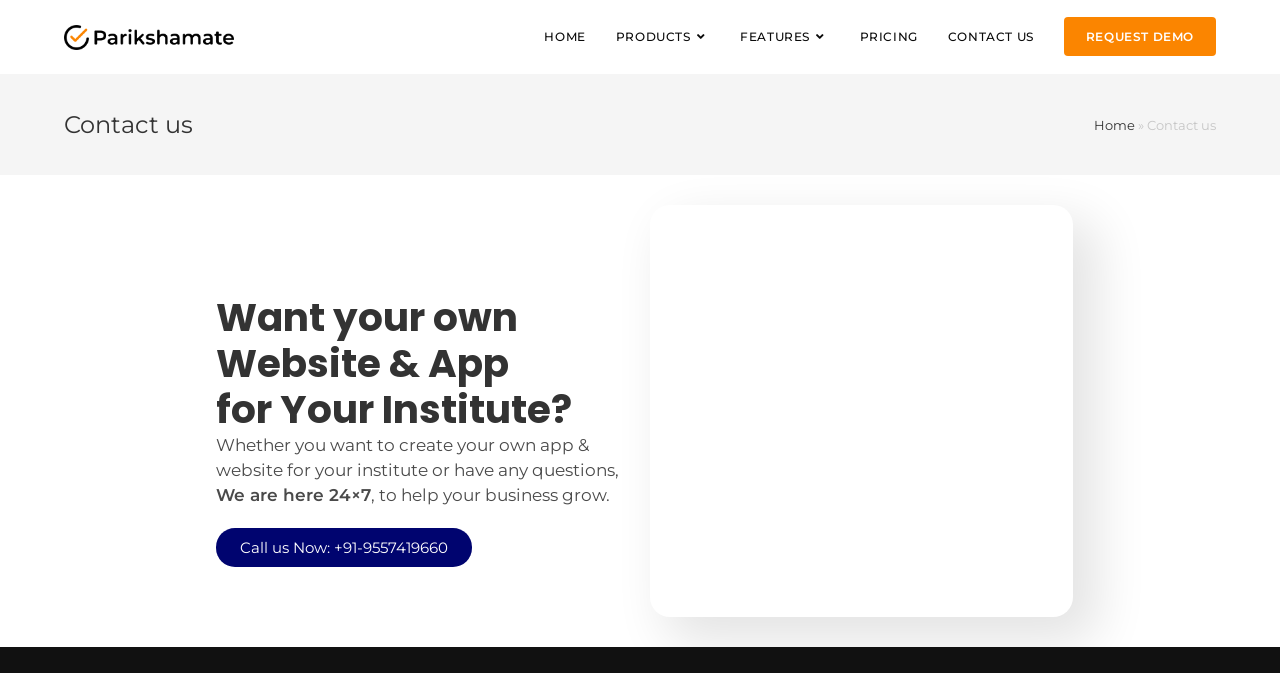

--- FILE ---
content_type: text/html; charset=UTF-8
request_url: https://www.parikshamate.com/contact-us/
body_size: 11039
content:
<!DOCTYPE html>
<html class="html" lang="en-US">
<head>
	<meta charset="UTF-8">
	<link rel="profile" href="https://gmpg.org/xfn/11">

	<meta name='robots' content='index, follow, max-image-preview:large, max-snippet:-1, max-video-preview:-1' />
<meta name="viewport" content="width=device-width, initial-scale=1">
	<!-- This site is optimized with the Yoast SEO plugin v20.4 - https://yoast.com/wordpress/plugins/seo/ -->
	<title>Contact us | Parikshamate</title>
	<link rel="canonical" href="https://www.parikshamate.com/contact-us/" />
	<meta property="og:locale" content="en_US" />
	<meta property="og:type" content="article" />
	<meta property="og:title" content="Contact us | Parikshamate" />
	<meta property="og:description" content="Want your own Website &amp; App for Your Institute? Whether you want to create your own app &amp; website for your institute or have any questions, We are here 24&#215;7, to help your business grow. Call us Now: +91-9557419660" />
	<meta property="og:url" content="https://www.parikshamate.com/contact-us/" />
	<meta property="og:site_name" content="Parikshamate" />
	<meta property="article:publisher" content="https://www.facebook.com/Parikshamate/" />
	<meta property="article:modified_time" content="2025-10-01T07:14:45+00:00" />
	<meta name="twitter:card" content="summary_large_image" />
	<meta name="twitter:label1" content="Est. reading time" />
	<meta name="twitter:data1" content="1 minute" />
	<script type="application/ld+json" class="yoast-schema-graph">{"@context":"https://schema.org","@graph":[{"@type":"WebPage","@id":"https://www.parikshamate.com/contact-us/","url":"https://www.parikshamate.com/contact-us/","name":"Contact us | Parikshamate","isPartOf":{"@id":"https://www.parikshamate.com/#website"},"datePublished":"2023-04-02T20:29:03+00:00","dateModified":"2025-10-01T07:14:45+00:00","breadcrumb":{"@id":"https://www.parikshamate.com/contact-us/#breadcrumb"},"inLanguage":"en-US","potentialAction":[{"@type":"ReadAction","target":["https://www.parikshamate.com/contact-us/"]}]},{"@type":"BreadcrumbList","@id":"https://www.parikshamate.com/contact-us/#breadcrumb","itemListElement":[{"@type":"ListItem","position":1,"name":"Home","item":"https://www.parikshamate.com/"},{"@type":"ListItem","position":2,"name":"Contact us"}]},{"@type":"WebSite","@id":"https://www.parikshamate.com/#website","url":"https://www.parikshamate.com/","name":"Parikshamate","description":"Online Examination &amp; Assessment Software","publisher":{"@id":"https://www.parikshamate.com/#organization"},"potentialAction":[{"@type":"SearchAction","target":{"@type":"EntryPoint","urlTemplate":"https://www.parikshamate.com/?s={search_term_string}"},"query-input":"required name=search_term_string"}],"inLanguage":"en-US"},{"@type":"Organization","@id":"https://www.parikshamate.com/#organization","name":"Parikshamate","url":"https://www.parikshamate.com/","logo":{"@type":"ImageObject","inLanguage":"en-US","@id":"https://www.parikshamate.com/#/schema/logo/image/","url":"https://www.parikshamate.com/wp-content/uploads/2023/05/prm-logo.png","contentUrl":"https://www.parikshamate.com/wp-content/uploads/2023/05/prm-logo.png","width":1032,"height":152,"caption":"Parikshamate"},"image":{"@id":"https://www.parikshamate.com/#/schema/logo/image/"},"sameAs":["https://www.facebook.com/Parikshamate/","https://www.instagram.com/parikshamate/"]}]}</script>
	<!-- / Yoast SEO plugin. -->


<link rel='dns-prefetch' href='//www.googletagmanager.com' />
<style id='wp-img-auto-sizes-contain-inline-css'>
img:is([sizes=auto i],[sizes^="auto," i]){contain-intrinsic-size:3000px 1500px}
/*# sourceURL=wp-img-auto-sizes-contain-inline-css */
</style>
<link rel='stylesheet' id='wp-block-library-css' href='https://www.parikshamate.com/wp-includes/css/dist/block-library/style.min.css?ver=6.9' media='all' />
<style id='global-styles-inline-css'>
:root{--wp--preset--aspect-ratio--square: 1;--wp--preset--aspect-ratio--4-3: 4/3;--wp--preset--aspect-ratio--3-4: 3/4;--wp--preset--aspect-ratio--3-2: 3/2;--wp--preset--aspect-ratio--2-3: 2/3;--wp--preset--aspect-ratio--16-9: 16/9;--wp--preset--aspect-ratio--9-16: 9/16;--wp--preset--color--black: #000000;--wp--preset--color--cyan-bluish-gray: #abb8c3;--wp--preset--color--white: #ffffff;--wp--preset--color--pale-pink: #f78da7;--wp--preset--color--vivid-red: #cf2e2e;--wp--preset--color--luminous-vivid-orange: #ff6900;--wp--preset--color--luminous-vivid-amber: #fcb900;--wp--preset--color--light-green-cyan: #7bdcb5;--wp--preset--color--vivid-green-cyan: #00d084;--wp--preset--color--pale-cyan-blue: #8ed1fc;--wp--preset--color--vivid-cyan-blue: #0693e3;--wp--preset--color--vivid-purple: #9b51e0;--wp--preset--gradient--vivid-cyan-blue-to-vivid-purple: linear-gradient(135deg,rgb(6,147,227) 0%,rgb(155,81,224) 100%);--wp--preset--gradient--light-green-cyan-to-vivid-green-cyan: linear-gradient(135deg,rgb(122,220,180) 0%,rgb(0,208,130) 100%);--wp--preset--gradient--luminous-vivid-amber-to-luminous-vivid-orange: linear-gradient(135deg,rgb(252,185,0) 0%,rgb(255,105,0) 100%);--wp--preset--gradient--luminous-vivid-orange-to-vivid-red: linear-gradient(135deg,rgb(255,105,0) 0%,rgb(207,46,46) 100%);--wp--preset--gradient--very-light-gray-to-cyan-bluish-gray: linear-gradient(135deg,rgb(238,238,238) 0%,rgb(169,184,195) 100%);--wp--preset--gradient--cool-to-warm-spectrum: linear-gradient(135deg,rgb(74,234,220) 0%,rgb(151,120,209) 20%,rgb(207,42,186) 40%,rgb(238,44,130) 60%,rgb(251,105,98) 80%,rgb(254,248,76) 100%);--wp--preset--gradient--blush-light-purple: linear-gradient(135deg,rgb(255,206,236) 0%,rgb(152,150,240) 100%);--wp--preset--gradient--blush-bordeaux: linear-gradient(135deg,rgb(254,205,165) 0%,rgb(254,45,45) 50%,rgb(107,0,62) 100%);--wp--preset--gradient--luminous-dusk: linear-gradient(135deg,rgb(255,203,112) 0%,rgb(199,81,192) 50%,rgb(65,88,208) 100%);--wp--preset--gradient--pale-ocean: linear-gradient(135deg,rgb(255,245,203) 0%,rgb(182,227,212) 50%,rgb(51,167,181) 100%);--wp--preset--gradient--electric-grass: linear-gradient(135deg,rgb(202,248,128) 0%,rgb(113,206,126) 100%);--wp--preset--gradient--midnight: linear-gradient(135deg,rgb(2,3,129) 0%,rgb(40,116,252) 100%);--wp--preset--font-size--small: 13px;--wp--preset--font-size--medium: 20px;--wp--preset--font-size--large: 36px;--wp--preset--font-size--x-large: 42px;--wp--preset--spacing--20: 0.44rem;--wp--preset--spacing--30: 0.67rem;--wp--preset--spacing--40: 1rem;--wp--preset--spacing--50: 1.5rem;--wp--preset--spacing--60: 2.25rem;--wp--preset--spacing--70: 3.38rem;--wp--preset--spacing--80: 5.06rem;--wp--preset--shadow--natural: 6px 6px 9px rgba(0, 0, 0, 0.2);--wp--preset--shadow--deep: 12px 12px 50px rgba(0, 0, 0, 0.4);--wp--preset--shadow--sharp: 6px 6px 0px rgba(0, 0, 0, 0.2);--wp--preset--shadow--outlined: 6px 6px 0px -3px rgb(255, 255, 255), 6px 6px rgb(0, 0, 0);--wp--preset--shadow--crisp: 6px 6px 0px rgb(0, 0, 0);}:where(.is-layout-flex){gap: 0.5em;}:where(.is-layout-grid){gap: 0.5em;}body .is-layout-flex{display: flex;}.is-layout-flex{flex-wrap: wrap;align-items: center;}.is-layout-flex > :is(*, div){margin: 0;}body .is-layout-grid{display: grid;}.is-layout-grid > :is(*, div){margin: 0;}:where(.wp-block-columns.is-layout-flex){gap: 2em;}:where(.wp-block-columns.is-layout-grid){gap: 2em;}:where(.wp-block-post-template.is-layout-flex){gap: 1.25em;}:where(.wp-block-post-template.is-layout-grid){gap: 1.25em;}.has-black-color{color: var(--wp--preset--color--black) !important;}.has-cyan-bluish-gray-color{color: var(--wp--preset--color--cyan-bluish-gray) !important;}.has-white-color{color: var(--wp--preset--color--white) !important;}.has-pale-pink-color{color: var(--wp--preset--color--pale-pink) !important;}.has-vivid-red-color{color: var(--wp--preset--color--vivid-red) !important;}.has-luminous-vivid-orange-color{color: var(--wp--preset--color--luminous-vivid-orange) !important;}.has-luminous-vivid-amber-color{color: var(--wp--preset--color--luminous-vivid-amber) !important;}.has-light-green-cyan-color{color: var(--wp--preset--color--light-green-cyan) !important;}.has-vivid-green-cyan-color{color: var(--wp--preset--color--vivid-green-cyan) !important;}.has-pale-cyan-blue-color{color: var(--wp--preset--color--pale-cyan-blue) !important;}.has-vivid-cyan-blue-color{color: var(--wp--preset--color--vivid-cyan-blue) !important;}.has-vivid-purple-color{color: var(--wp--preset--color--vivid-purple) !important;}.has-black-background-color{background-color: var(--wp--preset--color--black) !important;}.has-cyan-bluish-gray-background-color{background-color: var(--wp--preset--color--cyan-bluish-gray) !important;}.has-white-background-color{background-color: var(--wp--preset--color--white) !important;}.has-pale-pink-background-color{background-color: var(--wp--preset--color--pale-pink) !important;}.has-vivid-red-background-color{background-color: var(--wp--preset--color--vivid-red) !important;}.has-luminous-vivid-orange-background-color{background-color: var(--wp--preset--color--luminous-vivid-orange) !important;}.has-luminous-vivid-amber-background-color{background-color: var(--wp--preset--color--luminous-vivid-amber) !important;}.has-light-green-cyan-background-color{background-color: var(--wp--preset--color--light-green-cyan) !important;}.has-vivid-green-cyan-background-color{background-color: var(--wp--preset--color--vivid-green-cyan) !important;}.has-pale-cyan-blue-background-color{background-color: var(--wp--preset--color--pale-cyan-blue) !important;}.has-vivid-cyan-blue-background-color{background-color: var(--wp--preset--color--vivid-cyan-blue) !important;}.has-vivid-purple-background-color{background-color: var(--wp--preset--color--vivid-purple) !important;}.has-black-border-color{border-color: var(--wp--preset--color--black) !important;}.has-cyan-bluish-gray-border-color{border-color: var(--wp--preset--color--cyan-bluish-gray) !important;}.has-white-border-color{border-color: var(--wp--preset--color--white) !important;}.has-pale-pink-border-color{border-color: var(--wp--preset--color--pale-pink) !important;}.has-vivid-red-border-color{border-color: var(--wp--preset--color--vivid-red) !important;}.has-luminous-vivid-orange-border-color{border-color: var(--wp--preset--color--luminous-vivid-orange) !important;}.has-luminous-vivid-amber-border-color{border-color: var(--wp--preset--color--luminous-vivid-amber) !important;}.has-light-green-cyan-border-color{border-color: var(--wp--preset--color--light-green-cyan) !important;}.has-vivid-green-cyan-border-color{border-color: var(--wp--preset--color--vivid-green-cyan) !important;}.has-pale-cyan-blue-border-color{border-color: var(--wp--preset--color--pale-cyan-blue) !important;}.has-vivid-cyan-blue-border-color{border-color: var(--wp--preset--color--vivid-cyan-blue) !important;}.has-vivid-purple-border-color{border-color: var(--wp--preset--color--vivid-purple) !important;}.has-vivid-cyan-blue-to-vivid-purple-gradient-background{background: var(--wp--preset--gradient--vivid-cyan-blue-to-vivid-purple) !important;}.has-light-green-cyan-to-vivid-green-cyan-gradient-background{background: var(--wp--preset--gradient--light-green-cyan-to-vivid-green-cyan) !important;}.has-luminous-vivid-amber-to-luminous-vivid-orange-gradient-background{background: var(--wp--preset--gradient--luminous-vivid-amber-to-luminous-vivid-orange) !important;}.has-luminous-vivid-orange-to-vivid-red-gradient-background{background: var(--wp--preset--gradient--luminous-vivid-orange-to-vivid-red) !important;}.has-very-light-gray-to-cyan-bluish-gray-gradient-background{background: var(--wp--preset--gradient--very-light-gray-to-cyan-bluish-gray) !important;}.has-cool-to-warm-spectrum-gradient-background{background: var(--wp--preset--gradient--cool-to-warm-spectrum) !important;}.has-blush-light-purple-gradient-background{background: var(--wp--preset--gradient--blush-light-purple) !important;}.has-blush-bordeaux-gradient-background{background: var(--wp--preset--gradient--blush-bordeaux) !important;}.has-luminous-dusk-gradient-background{background: var(--wp--preset--gradient--luminous-dusk) !important;}.has-pale-ocean-gradient-background{background: var(--wp--preset--gradient--pale-ocean) !important;}.has-electric-grass-gradient-background{background: var(--wp--preset--gradient--electric-grass) !important;}.has-midnight-gradient-background{background: var(--wp--preset--gradient--midnight) !important;}.has-small-font-size{font-size: var(--wp--preset--font-size--small) !important;}.has-medium-font-size{font-size: var(--wp--preset--font-size--medium) !important;}.has-large-font-size{font-size: var(--wp--preset--font-size--large) !important;}.has-x-large-font-size{font-size: var(--wp--preset--font-size--x-large) !important;}
/*# sourceURL=global-styles-inline-css */
</style>

<style id='classic-theme-styles-inline-css'>
/*! This file is auto-generated */
.wp-block-button__link{color:#fff;background-color:#32373c;border-radius:9999px;box-shadow:none;text-decoration:none;padding:calc(.667em + 2px) calc(1.333em + 2px);font-size:1.125em}.wp-block-file__button{background:#32373c;color:#fff;text-decoration:none}
/*# sourceURL=/wp-includes/css/classic-themes.min.css */
</style>
<link rel='stylesheet' id='contact-form-7-css' href='https://www.parikshamate.com/wp-content/plugins/contact-form-7/includes/css/styles.css?ver=5.7.4' media='all' />
<link rel='stylesheet' id='elementor-frontend-css' href='https://www.parikshamate.com/wp-content/plugins/elementor/assets/css/frontend-lite.min.css?ver=3.11.4' media='all' />
<link rel='stylesheet' id='elementor-post-6653-css' href='https://www.parikshamate.com/wp-content/uploads/elementor/css/post-6653.css?ver=1759303123' media='all' />
<link rel='stylesheet' id='font-awesome-css' href='https://www.parikshamate.com/wp-content/themes/Parikshamate/assets/fonts/fontawesome/css/all.min.css?ver=5.15.1' media='all' />
<link rel='stylesheet' id='simple-line-icons-css' href='https://www.parikshamate.com/wp-content/themes/Parikshamate/assets/css/third/simple-line-icons.min.css?ver=2.4.0' media='all' />
<link rel='stylesheet' id='oceanwp-style-css' href='https://www.parikshamate.com/wp-content/themes/Parikshamate/assets/css/style.min.css?ver=3.4.2' media='all' />
<link rel='stylesheet' id='oceanwp-google-font-montserrat-css' href='https://www.parikshamate.com/wp-content/uploads/oceanwp-webfonts-css/7b1d26ddb75797f9245819cf59fa8557.css?ver=6.9' media='all' />
<link rel='stylesheet' id='elementor-icons-css' href='https://www.parikshamate.com/wp-content/plugins/elementor/assets/lib/eicons/css/elementor-icons.min.css?ver=5.18.0' media='all' />
<link rel='stylesheet' id='swiper-css' href='https://www.parikshamate.com/wp-content/plugins/elementor/assets/lib/swiper/v8/css/swiper.min.css?ver=8.4.5' media='all' />
<link rel='stylesheet' id='elementor-post-5425-css' href='https://www.parikshamate.com/wp-content/uploads/elementor/css/post-5425.css?ver=1678866504' media='all' />
<link rel='stylesheet' id='elementor-post-6455-css' href='https://www.parikshamate.com/wp-content/uploads/elementor/css/post-6455.css?ver=1759302889' media='all' />
<link rel='stylesheet' id='oe-widgets-style-css' href='https://www.parikshamate.com/wp-content/plugins/ocean-extra/assets/css/widgets.css?ver=6.9' media='all' />
<link rel='stylesheet' id='google-fonts-1-css' href='https://fonts.googleapis.com/css?family=Poppins%3A100%2C100italic%2C200%2C200italic%2C300%2C300italic%2C400%2C400italic%2C500%2C500italic%2C600%2C600italic%2C700%2C700italic%2C800%2C800italic%2C900%2C900italic&#038;display=swap&#038;ver=6.9' media='all' />
<link rel='stylesheet' id='elementor-icons-shared-0-css' href='https://www.parikshamate.com/wp-content/plugins/elementor/assets/lib/font-awesome/css/fontawesome.min.css?ver=5.15.3' media='all' />
<link rel='stylesheet' id='elementor-icons-fa-solid-css' href='https://www.parikshamate.com/wp-content/plugins/elementor/assets/lib/font-awesome/css/solid.min.css?ver=5.15.3' media='all' />
<link rel="preconnect" href="https://fonts.gstatic.com/" crossorigin><script src="https://www.parikshamate.com/wp-includes/js/jquery/jquery.min.js?ver=3.7.1" id="jquery-core-js"></script>
<script src="https://www.parikshamate.com/wp-includes/js/jquery/jquery-migrate.min.js?ver=3.4.1" id="jquery-migrate-js"></script>

<!-- Google Analytics snippet added by Site Kit -->
<script src="https://www.googletagmanager.com/gtag/js?id=UA-171803720-1" id="google_gtagjs-js" async></script>
<script id="google_gtagjs-js-after">
window.dataLayer = window.dataLayer || [];function gtag(){dataLayer.push(arguments);}
gtag('set', 'linker', {"domains":["www.parikshamate.com"]} );
gtag("js", new Date());
gtag("set", "developer_id.dZTNiMT", true);
gtag("config", "UA-171803720-1", {"anonymize_ip":true});
gtag("config", "G-9PK53T7CB2");
//# sourceURL=google_gtagjs-js-after
</script>

<!-- End Google Analytics snippet added by Site Kit -->
<meta name="generator" content="Site Kit by Google 1.99.0" /><meta name="generator" content="Elementor 3.11.4; features: e_dom_optimization, e_optimized_assets_loading, e_optimized_css_loading, a11y_improvements, additional_custom_breakpoints; settings: css_print_method-external, google_font-enabled, font_display-swap">

<!-- Google Tag Manager snippet added by Site Kit -->
<script>
			( function( w, d, s, l, i ) {
				w[l] = w[l] || [];
				w[l].push( {'gtm.start': new Date().getTime(), event: 'gtm.js'} );
				var f = d.getElementsByTagName( s )[0],
					j = d.createElement( s ), dl = l != 'dataLayer' ? '&l=' + l : '';
				j.async = true;
				j.src = 'https://www.googletagmanager.com/gtm.js?id=' + i + dl;
				f.parentNode.insertBefore( j, f );
			} )( window, document, 'script', 'dataLayer', 'GTM-W5Z3R2J' );
			
</script>

<!-- End Google Tag Manager snippet added by Site Kit -->
<link rel="icon" href="https://www.parikshamate.com/wp-content/uploads/2023/05/cropped-favicon-1-32x32.png" sizes="32x32" />
<link rel="icon" href="https://www.parikshamate.com/wp-content/uploads/2023/05/cropped-favicon-1-192x192.png" sizes="192x192" />
<link rel="apple-touch-icon" href="https://www.parikshamate.com/wp-content/uploads/2023/05/cropped-favicon-1-180x180.png" />
<meta name="msapplication-TileImage" content="https://www.parikshamate.com/wp-content/uploads/2023/05/cropped-favicon-1-270x270.png" />
<!-- OceanWP CSS -->
<style type="text/css">
/* General CSS */a:hover,a.light:hover,.theme-heading .text::before,.theme-heading .text::after,#top-bar-content >a:hover,#top-bar-social li.oceanwp-email a:hover,#site-navigation-wrap .dropdown-menu >li >a:hover,#site-header.medium-header #medium-searchform button:hover,.oceanwp-mobile-menu-icon a:hover,.blog-entry.post .blog-entry-header .entry-title a:hover,.blog-entry.post .blog-entry-readmore a:hover,.blog-entry.thumbnail-entry .blog-entry-category a,ul.meta li a:hover,.dropcap,.single nav.post-navigation .nav-links .title,body .related-post-title a:hover,body #wp-calendar caption,body .contact-info-widget.default i,body .contact-info-widget.big-icons i,body .custom-links-widget .oceanwp-custom-links li a:hover,body .custom-links-widget .oceanwp-custom-links li a:hover:before,body .posts-thumbnails-widget li a:hover,body .social-widget li.oceanwp-email a:hover,.comment-author .comment-meta .comment-reply-link,#respond #cancel-comment-reply-link:hover,#footer-widgets .footer-box a:hover,#footer-bottom a:hover,#footer-bottom #footer-bottom-menu a:hover,.sidr a:hover,.sidr-class-dropdown-toggle:hover,.sidr-class-menu-item-has-children.active >a,.sidr-class-menu-item-has-children.active >a >.sidr-class-dropdown-toggle,input[type=checkbox]:checked:before{color:#fb8500}.single nav.post-navigation .nav-links .title .owp-icon use,.blog-entry.post .blog-entry-readmore a:hover .owp-icon use,body .contact-info-widget.default .owp-icon use,body .contact-info-widget.big-icons .owp-icon use{stroke:#fb8500}input[type="button"],input[type="reset"],input[type="submit"],button[type="submit"],.button,#site-navigation-wrap .dropdown-menu >li.btn >a >span,.thumbnail:hover i,.post-quote-content,.omw-modal .omw-close-modal,body .contact-info-widget.big-icons li:hover i,body div.wpforms-container-full .wpforms-form input[type=submit],body div.wpforms-container-full .wpforms-form button[type=submit],body div.wpforms-container-full .wpforms-form .wpforms-page-button{background-color:#fb8500}.thumbnail:hover .link-post-svg-icon{background-color:#fb8500}body .contact-info-widget.big-icons li:hover .owp-icon{background-color:#fb8500}.widget-title{border-color:#fb8500}blockquote{border-color:#fb8500}#searchform-dropdown{border-color:#fb8500}.dropdown-menu .sub-menu{border-color:#fb8500}.blog-entry.large-entry .blog-entry-readmore a:hover{border-color:#fb8500}.oceanwp-newsletter-form-wrap input[type="email"]:focus{border-color:#fb8500}.social-widget li.oceanwp-email a:hover{border-color:#fb8500}#respond #cancel-comment-reply-link:hover{border-color:#fb8500}body .contact-info-widget.big-icons li:hover i{border-color:#fb8500}#footer-widgets .oceanwp-newsletter-form-wrap input[type="email"]:focus{border-color:#fb8500}blockquote,.wp-block-quote{border-left-color:#fb8500}body .contact-info-widget.big-icons li:hover .owp-icon{border-color:#fb8500}input[type="button"]:hover,input[type="reset"]:hover,input[type="submit"]:hover,button[type="submit"]:hover,input[type="button"]:focus,input[type="reset"]:focus,input[type="submit"]:focus,button[type="submit"]:focus,.button:hover,.button:focus,#site-navigation-wrap .dropdown-menu >li.btn >a:hover >span,.post-quote-author,.omw-modal .omw-close-modal:hover,body div.wpforms-container-full .wpforms-form input[type=submit]:hover,body div.wpforms-container-full .wpforms-form button[type=submit]:hover,body div.wpforms-container-full .wpforms-form .wpforms-page-button:hover{background-color:#ff6e00}/* Header CSS */#site-logo #site-logo-inner a img,#site-header.center-header #site-navigation-wrap .middle-site-logo a img{max-width:170px}#site-navigation-wrap .dropdown-menu >li >a,.oceanwp-mobile-menu-icon a,#searchform-header-replace-close{color:#0a0a0a}#site-navigation-wrap .dropdown-menu >li >a .owp-icon use,.oceanwp-mobile-menu-icon a .owp-icon use,#searchform-header-replace-close .owp-icon use{stroke:#0a0a0a}.dropdown-menu .sub-menu{min-width:250px}/* Footer Widgets CSS */#footer-widgets{background-color:#111111}/* Typography CSS */body{font-family:Montserrat;font-weight:400;font-size:17px;line-height:1.5}h1,h2,h3,h4,h5,h6,.theme-heading,.widget-title,.oceanwp-widget-recent-posts-title,.comment-reply-title,.entry-title,.sidebar-box .widget-title{font-family:Montserrat}h1{font-family:Montserrat}#site-logo a.site-logo-text{font-family:Montserrat}#site-navigation-wrap .dropdown-menu >li >a,#site-header.full_screen-header .fs-dropdown-menu >li >a,#site-header.top-header #site-navigation-wrap .dropdown-menu >li >a,#site-header.center-header #site-navigation-wrap .dropdown-menu >li >a,#site-header.medium-header #site-navigation-wrap .dropdown-menu >li >a,.oceanwp-mobile-menu-icon a{font-family:Montserrat;font-weight:500;font-size:12px;text-transform:uppercase}.dropdown-menu ul li a.menu-link,#site-header.full_screen-header .fs-dropdown-menu ul.sub-menu li a{font-family:Montserrat}.page-header .page-header-title,.page-header.background-image-page-header .page-header-title{font-family:Montserrat}.page-header .page-subheading{color:#fb8500}.single-post .entry-title{font-family:Montserrat}
</style></head>

<body class="wp-singular page-template-default page page-id-6455 wp-custom-logo wp-embed-responsive wp-theme-Parikshamate oceanwp-theme dropdown-mobile no-header-border default-breakpoint content-full-screen has-breadcrumbs elementor-default elementor-kit-5425 elementor-page elementor-page-6455" itemscope="itemscope" itemtype="https://schema.org/WebPage">

			<!-- Google Tag Manager (noscript) snippet added by Site Kit -->
		<noscript>
			<iframe src="https://www.googletagmanager.com/ns.html?id=GTM-W5Z3R2J" height="0" width="0" style="display:none;visibility:hidden"></iframe>
		</noscript>
		<!-- End Google Tag Manager (noscript) snippet added by Site Kit -->
		
	
	<div id="outer-wrap" class="site clr">

		<a class="skip-link screen-reader-text" href="#main">Skip to content</a>

		
		<div id="wrap" class="clr">

			
			
<header id="site-header" class="minimal-header clr" data-height="74" itemscope="itemscope" itemtype="https://schema.org/WPHeader" role="banner">

	
					
			<div id="site-header-inner" class="clr container">

				
				

<div id="site-logo" class="clr" itemscope itemtype="https://schema.org/Brand" >

	
	<div id="site-logo-inner" class="clr">

		<a href="https://www.parikshamate.com/" class="custom-logo-link" rel="home"><img width="1032" height="152" src="https://www.parikshamate.com/wp-content/uploads/2023/05/prm-logo.png" class="custom-logo" alt="Parikshamate logo" decoding="async" fetchpriority="high" srcset="https://www.parikshamate.com/wp-content/uploads/2023/05/prm-logo.png 1x, https://www.parikshamate.com/wp-content/uploads/2023/05/prm-logo.png 2x" sizes="(max-width: 1032px) 100vw, 1032px" /></a>
	</div><!-- #site-logo-inner -->

	
	
</div><!-- #site-logo -->

			<div id="site-navigation-wrap" class="clr">
			
			
			
			<nav id="site-navigation" class="navigation main-navigation clr" itemscope="itemscope" itemtype="https://schema.org/SiteNavigationElement" role="navigation" >

				<ul id="menu-main" class="main-menu dropdown-menu sf-menu"><li id="menu-item-6471" class="menu-item menu-item-type-post_type menu-item-object-page menu-item-home menu-item-6471"><a href="https://www.parikshamate.com/" class="menu-link"><span class="text-wrap">Home</span></a></li><li id="menu-item-7415" class="menu-item menu-item-type-custom menu-item-object-custom menu-item-has-children dropdown menu-item-7415"><a href="#" class="menu-link"><span class="text-wrap">Products<i class="nav-arrow fa fa-angle-down" aria-hidden="true" role="img"></i></span></a>
<ul class="sub-menu">
	<li id="menu-item-6478" class="menu-item menu-item-type-post_type menu-item-object-page menu-item-6478"><a href="https://www.parikshamate.com/online-examination-software/" class="menu-link"><span class="text-wrap">Online Examination Software</span></a></li>	<li id="menu-item-7303" class="menu-item menu-item-type-custom menu-item-object-custom menu-item-7303"><a href="https://www.parikshamate.com/learning-management-system-lms/" class="menu-link"><span class="text-wrap">Learning Management System (LMS)</span></a></li></ul>
</li><li id="menu-item-6483" class="menu-item menu-item-type-post_type menu-item-object-page menu-item-has-children dropdown menu-item-6483"><a href="https://www.parikshamate.com/features/" class="menu-link"><span class="text-wrap">Features<i class="nav-arrow fa fa-angle-down" aria-hidden="true" role="img"></i></span></a>
<ul class="sub-menu">
	<li id="menu-item-6479" class="menu-item menu-item-type-post_type menu-item-object-page menu-item-6479"><a href="https://www.parikshamate.com/web-based-online-examination-software/" class="menu-link"><span class="text-wrap">Web-based Online Examination Software</span></a></li>	<li id="menu-item-6480" class="menu-item menu-item-type-post_type menu-item-object-page menu-item-6480"><a href="https://www.parikshamate.com/self-branded-mobile-app/" class="menu-link"><span class="text-wrap">Self Branded Mobile App</span></a></li>	<li id="menu-item-6481" class="menu-item menu-item-type-post_type menu-item-object-page menu-item-6481"><a href="https://www.parikshamate.com/live-classes/" class="menu-link"><span class="text-wrap">Live Classes</span></a></li>	<li id="menu-item-6484" class="menu-item menu-item-type-post_type menu-item-object-page menu-item-6484"><a href="https://www.parikshamate.com/word-parser/" class="menu-link"><span class="text-wrap">Word Parser</span></a></li>	<li id="menu-item-6485" class="menu-item menu-item-type-post_type menu-item-object-page menu-item-6485"><a href="https://www.parikshamate.com/payment-integration/" class="menu-link"><span class="text-wrap">Payment Integration</span></a></li></ul>
</li><li id="menu-item-7417" class="menu-item menu-item-type-post_type menu-item-object-page menu-item-7417"><a href="https://www.parikshamate.com/pricing/" class="menu-link"><span class="text-wrap">Pricing</span></a></li><li id="menu-item-6472" class="menu-item menu-item-type-post_type menu-item-object-page current-menu-item page_item page-item-6455 current_page_item menu-item-6472"><a href="https://www.parikshamate.com/contact-us/" class="menu-link"><span class="text-wrap">Contact us</span></a></li><li id="menu-item-6482" class="btn menu-item menu-item-type-post_type menu-item-object-page menu-item-6482"><a href="https://www.parikshamate.com/request-demo/" class="menu-link"><span class="text-wrap">Request Demo</span></a></li></ul>
			</nav><!-- #site-navigation -->

			
			
					</div><!-- #site-navigation-wrap -->
			
		
	
				
	
	<div class="oceanwp-mobile-menu-icon clr mobile-right">

		
		
		
		<a href="#" class="mobile-menu"  aria-label="Mobile Menu">
							<i class="fa fa-bars" aria-hidden="true"></i>
								<span class="oceanwp-text">Menu</span>
				<span class="oceanwp-close-text">Close</span>
						</a>

		
		
		
	</div><!-- #oceanwp-mobile-menu-navbar -->

	

			</div><!-- #site-header-inner -->

			
<div id="mobile-dropdown" class="clr" >

	<nav class="clr" itemscope="itemscope" itemtype="https://schema.org/SiteNavigationElement">

		<ul id="menu-main-1" class="menu"><li class="menu-item menu-item-type-post_type menu-item-object-page menu-item-home menu-item-6471"><a href="https://www.parikshamate.com/">Home</a></li>
<li class="menu-item menu-item-type-custom menu-item-object-custom menu-item-has-children menu-item-7415"><a href="#">Products</a>
<ul class="sub-menu">
	<li class="menu-item menu-item-type-post_type menu-item-object-page menu-item-6478"><a href="https://www.parikshamate.com/online-examination-software/">Online Examination Software</a></li>
	<li class="menu-item menu-item-type-custom menu-item-object-custom menu-item-7303"><a href="https://www.parikshamate.com/learning-management-system-lms/">Learning Management System (LMS)</a></li>
</ul>
</li>
<li class="menu-item menu-item-type-post_type menu-item-object-page menu-item-has-children menu-item-6483"><a href="https://www.parikshamate.com/features/">Features</a>
<ul class="sub-menu">
	<li class="menu-item menu-item-type-post_type menu-item-object-page menu-item-6479"><a href="https://www.parikshamate.com/web-based-online-examination-software/">Web-based Online Examination Software</a></li>
	<li class="menu-item menu-item-type-post_type menu-item-object-page menu-item-6480"><a href="https://www.parikshamate.com/self-branded-mobile-app/">Self Branded Mobile App</a></li>
	<li class="menu-item menu-item-type-post_type menu-item-object-page menu-item-6481"><a href="https://www.parikshamate.com/live-classes/">Live Classes</a></li>
	<li class="menu-item menu-item-type-post_type menu-item-object-page menu-item-6484"><a href="https://www.parikshamate.com/word-parser/">Word Parser</a></li>
	<li class="menu-item menu-item-type-post_type menu-item-object-page menu-item-6485"><a href="https://www.parikshamate.com/payment-integration/">Payment Integration</a></li>
</ul>
</li>
<li class="menu-item menu-item-type-post_type menu-item-object-page menu-item-7417"><a href="https://www.parikshamate.com/pricing/">Pricing</a></li>
<li class="menu-item menu-item-type-post_type menu-item-object-page current-menu-item page_item page-item-6455 current_page_item menu-item-6472"><a href="https://www.parikshamate.com/contact-us/" aria-current="page">Contact us</a></li>
<li class="btn menu-item menu-item-type-post_type menu-item-object-page menu-item-6482"><a href="https://www.parikshamate.com/request-demo/">Request Demo</a></li>
</ul>
<div id="mobile-menu-search" class="clr">
	<form aria-label="Search this website" method="get" action="https://www.parikshamate.com/" class="mobile-searchform">
		<input aria-label="Insert search query" value="" class="field" id="ocean-mobile-search-1" type="search" name="s" autocomplete="off" placeholder="Search" />
		<button aria-label="Submit search" type="submit" class="searchform-submit">
			<i class=" icon-magnifier" aria-hidden="true" role="img"></i>		</button>
					</form>
</div><!-- .mobile-menu-search -->

	</nav>

</div>

			
			
		
		
</header><!-- #site-header -->


			
			<main id="main" class="site-main clr"  role="main">

				

<header class="page-header">

	
	<div class="container clr page-header-inner">

		
			<h1 class="page-header-title clr" itemprop="headline">Contact us</h1>

			
		
		<nav class="site-breadcrumbs clr"><span><span><a href="https://www.parikshamate.com/">Home</a></span> » <span class="breadcrumb_last" aria-current="page">Contact us</span></span></nav>
	</div><!-- .page-header-inner -->

	
	
</header><!-- .page-header -->


	
	<div id="content-wrap" class="container clr">

		
		<div id="primary" class="content-area clr">

			
			<div id="content" class="site-content clr">

				
				
<article class="single-page-article clr">

	
<div class="entry clr" itemprop="text">

	
			<div data-elementor-type="wp-page" data-elementor-id="6455" class="elementor elementor-6455">
									<section class="elementor-section elementor-top-section elementor-element elementor-element-e5abf8a elementor-section-boxed elementor-section-height-default elementor-section-height-default" data-id="e5abf8a" data-element_type="section">
						<div class="elementor-container elementor-column-gap-default">
					<div class="elementor-column elementor-col-25 elementor-top-column elementor-element elementor-element-acfe672" data-id="acfe672" data-element_type="column">
			<div class="elementor-widget-wrap">
									</div>
		</div>
				<div class="elementor-column elementor-col-25 elementor-top-column elementor-element elementor-element-1dc48d4" data-id="1dc48d4" data-element_type="column">
			<div class="elementor-widget-wrap elementor-element-populated">
								<div class="elementor-element elementor-element-59ee12e elementor-widget elementor-widget-heading" data-id="59ee12e" data-element_type="widget" data-widget_type="heading.default">
				<div class="elementor-widget-container">
			<style>/*! elementor - v3.11.4 - 12-03-2023 */
.elementor-heading-title{padding:0;margin:0;line-height:1}.elementor-widget-heading .elementor-heading-title[class*=elementor-size-]>a{color:inherit;font-size:inherit;line-height:inherit}.elementor-widget-heading .elementor-heading-title.elementor-size-small{font-size:15px}.elementor-widget-heading .elementor-heading-title.elementor-size-medium{font-size:19px}.elementor-widget-heading .elementor-heading-title.elementor-size-large{font-size:29px}.elementor-widget-heading .elementor-heading-title.elementor-size-xl{font-size:39px}.elementor-widget-heading .elementor-heading-title.elementor-size-xxl{font-size:59px}</style><h2 class="elementor-heading-title elementor-size-xl">Want your own <br>
Website &amp; App <br>
for Your Institute?</h2>		</div>
				</div>
				<div class="elementor-element elementor-element-53b2cd0 elementor-widget elementor-widget-text-editor" data-id="53b2cd0" data-element_type="widget" data-widget_type="text-editor.default">
				<div class="elementor-widget-container">
			<style>/*! elementor - v3.11.4 - 12-03-2023 */
.elementor-widget-text-editor.elementor-drop-cap-view-stacked .elementor-drop-cap{background-color:#818a91;color:#fff}.elementor-widget-text-editor.elementor-drop-cap-view-framed .elementor-drop-cap{color:#818a91;border:3px solid;background-color:transparent}.elementor-widget-text-editor:not(.elementor-drop-cap-view-default) .elementor-drop-cap{margin-top:8px}.elementor-widget-text-editor:not(.elementor-drop-cap-view-default) .elementor-drop-cap-letter{width:1em;height:1em}.elementor-widget-text-editor .elementor-drop-cap{float:left;text-align:center;line-height:1;font-size:50px}.elementor-widget-text-editor .elementor-drop-cap-letter{display:inline-block}</style>				<p>Whether you want to create your own app &amp; website for your institute or have any questions, <strong>We are here 24&#215;7</strong>, to help your business grow.</p>						</div>
				</div>
				<div class="elementor-element elementor-element-1c9a24b elementor-widget elementor-widget-button" data-id="1c9a24b" data-element_type="widget" data-widget_type="button.default">
				<div class="elementor-widget-container">
					<div class="elementor-button-wrapper">
			<a href="tel:+919557419660" class="elementor-button-link elementor-button elementor-size-sm" role="button">
						<span class="elementor-button-content-wrapper">
						<span class="elementor-button-text">Call us Now: +91-9557419660</span>
		</span>
					</a>
		</div>
				</div>
				</div>
					</div>
		</div>
				<div class="elementor-column elementor-col-25 elementor-top-column elementor-element elementor-element-aabe28b" data-id="aabe28b" data-element_type="column">
			<div class="elementor-widget-wrap elementor-element-populated">
								<div class="elementor-element elementor-element-2e494c0 elementor-widget elementor-widget-html" data-id="2e494c0" data-element_type="widget" data-widget_type="html.default">
				<div class="elementor-widget-container">
			<script charset="utf-8" type="text/javascript" src="//js.hsforms.net/forms/embed/v2.js"></script>
<script>
  hbspt.forms.create({
    region: "na1",
    portalId: "19594633",
    formId: "208cbdba-74f9-40ae-b623-fb4cccfc8fe4"
  });
</script>		</div>
				</div>
					</div>
		</div>
				<div class="elementor-column elementor-col-25 elementor-top-column elementor-element elementor-element-f7239b8" data-id="f7239b8" data-element_type="column">
			<div class="elementor-widget-wrap">
									</div>
		</div>
							</div>
		</section>
							</div>
		
	
</div>

</article>

				
			</div><!-- #content -->

			
		</div><!-- #primary -->

		
	</div><!-- #content-wrap -->

	

	</main><!-- #main -->

	
	
	
		
<footer id="footer" class="site-footer" itemscope="itemscope" itemtype="https://schema.org/WPFooter" role="contentinfo">

	
	<div id="footer-inner" class="clr">

		

<div id="footer-widgets" class="oceanwp-row clr">

	
	<div class="footer-widgets-inner container">

				<div data-elementor-type="wp-post" data-elementor-id="6653" class="elementor elementor-6653">
									<section class="elementor-section elementor-top-section elementor-element elementor-element-29b95927 elementor-section-stretched elementor-section-boxed elementor-section-height-default elementor-section-height-default" data-id="29b95927" data-element_type="section" data-settings="{&quot;stretch_section&quot;:&quot;section-stretched&quot;,&quot;background_background&quot;:&quot;classic&quot;}">
						<div class="elementor-container elementor-column-gap-default">
					<div class="elementor-column elementor-col-33 elementor-top-column elementor-element elementor-element-4ce48fa" data-id="4ce48fa" data-element_type="column">
			<div class="elementor-widget-wrap elementor-element-populated">
								<div class="elementor-element elementor-element-602cdff2 elementor-widget elementor-widget-heading" data-id="602cdff2" data-element_type="widget" data-widget_type="heading.default">
				<div class="elementor-widget-container">
			<h2 class="elementor-heading-title elementor-size-default">Key Features</h2>		</div>
				</div>
				<div class="elementor-element elementor-element-66a5e452 elementor-icon-list--layout-traditional elementor-list-item-link-full_width elementor-widget elementor-widget-icon-list" data-id="66a5e452" data-element_type="widget" data-widget_type="icon-list.default">
				<div class="elementor-widget-container">
			<link rel="stylesheet" href="https://www.parikshamate.com/wp-content/plugins/elementor/assets/css/widget-icon-list.min.css">		<ul class="elementor-icon-list-items">
							<li class="elementor-icon-list-item">
											<a href="https://www.parikshamate.com/online-examination-software/">

											<span class="elementor-icon-list-text">Online Examination System</span>
											</a>
									</li>
								<li class="elementor-icon-list-item">
											<a href="https://www.parikshamate.com/word-parser/">

											<span class="elementor-icon-list-text">One Click Import WordParser</span>
											</a>
									</li>
								<li class="elementor-icon-list-item">
											<a href="https://www.parikshamate.com/self-branded-mobile-app/">

											<span class="elementor-icon-list-text">Own Branded App</span>
											</a>
									</li>
								<li class="elementor-icon-list-item">
											<a href="https://www.parikshamate.com/learning-management-system-lms/">

											<span class="elementor-icon-list-text">Learning Management System</span>
											</a>
									</li>
						</ul>
				</div>
				</div>
					</div>
		</div>
				<div class="elementor-column elementor-col-33 elementor-top-column elementor-element elementor-element-7cea7061" data-id="7cea7061" data-element_type="column">
			<div class="elementor-widget-wrap elementor-element-populated">
								<div class="elementor-element elementor-element-4ae27cb5 elementor-widget elementor-widget-heading" data-id="4ae27cb5" data-element_type="widget" data-widget_type="heading.default">
				<div class="elementor-widget-container">
			<h2 class="elementor-heading-title elementor-size-default">Resources</h2>		</div>
				</div>
				<div class="elementor-element elementor-element-eee663 elementor-icon-list--layout-traditional elementor-list-item-link-full_width elementor-widget elementor-widget-icon-list" data-id="eee663" data-element_type="widget" data-widget_type="icon-list.default">
				<div class="elementor-widget-container">
					<ul class="elementor-icon-list-items">
							<li class="elementor-icon-list-item">
											<a href="https://www.parikshamate.com/blog">

											<span class="elementor-icon-list-text">Blog</span>
											</a>
									</li>
								<li class="elementor-icon-list-item">
											<a href="https://www.parikshamate.com/careers/">

											<span class="elementor-icon-list-text">Careers</span>
											</a>
									</li>
								<li class="elementor-icon-list-item">
											<a href="https://www.parikshamate.com/privacy-policy/">

											<span class="elementor-icon-list-text">Privacy & Policy</span>
											</a>
									</li>
								<li class="elementor-icon-list-item">
											<a href="https://www.parikshamate.com/terms-conditions/">

											<span class="elementor-icon-list-text">Terms & Conditions</span>
											</a>
									</li>
						</ul>
				</div>
				</div>
					</div>
		</div>
				<div class="elementor-column elementor-col-33 elementor-top-column elementor-element elementor-element-40fa981e" data-id="40fa981e" data-element_type="column">
			<div class="elementor-widget-wrap elementor-element-populated">
								<div class="elementor-element elementor-element-5e424481 elementor-widget elementor-widget-heading" data-id="5e424481" data-element_type="widget" data-widget_type="heading.default">
				<div class="elementor-widget-container">
			<h2 class="elementor-heading-title elementor-size-default">Contact us</h2>		</div>
				</div>
				<div class="elementor-element elementor-element-1fba787d elementor-icon-list--layout-traditional elementor-list-item-link-full_width elementor-widget elementor-widget-icon-list" data-id="1fba787d" data-element_type="widget" data-widget_type="icon-list.default">
				<div class="elementor-widget-container">
					<ul class="elementor-icon-list-items">
							<li class="elementor-icon-list-item">
											<a href="tel:+919458706236">

												<span class="elementor-icon-list-icon">
							<i aria-hidden="true" class="fas fa-phone-alt"></i>						</span>
										<span class="elementor-icon-list-text"><b>Phone:</b> +91-9557419660</span>
											</a>
									</li>
								<li class="elementor-icon-list-item">
											<a href="mailto:Sales@parikshamate.com" target="_blank">

												<span class="elementor-icon-list-icon">
							<i aria-hidden="true" class="fas fa-envelope"></i>						</span>
										<span class="elementor-icon-list-text"><b>Email:</b> Sales@parikshamate.com</span>
											</a>
									</li>
								<li class="elementor-icon-list-item">
											<a href="#">

												<span class="elementor-icon-list-icon">
							<i aria-hidden="true" class="fas fa-building"></i>						</span>
										<span class="elementor-icon-list-text"><b>Address:</b> 329, H1, Vats Market,</span>
											</a>
									</li>
								<li class="elementor-icon-list-item">
											<a href="#">

											<span class="elementor-icon-list-text">&nbsp;&nbsp;&nbsp;&nbsp;&nbsp;&nbsp;&nbsp;Pitampura New Delhi - 110034</span>
											</a>
									</li>
						</ul>
				</div>
				</div>
					</div>
		</div>
							</div>
		</section>
							</div>
		
	</div><!-- .container -->

	
</div><!-- #footer-widgets -->



<div id="footer-bottom" class="clr no-footer-nav">

	
	<div id="footer-bottom-inner" class="container clr">

		
		
			<div id="copyright" class="clr" role="contentinfo">
				Copyright 2025 - Parikshamate Online Examination Software			</div><!-- #copyright -->

			
	</div><!-- #footer-bottom-inner -->

	
</div><!-- #footer-bottom -->


	</div><!-- #footer-inner -->

	
</footer><!-- #footer -->

	
	
</div><!-- #wrap -->


</div><!-- #outer-wrap -->



<a aria-label="Scroll to the top of the page" href="#" id="scroll-top" class="scroll-top-right"><i class=" fa fa-angle-up" aria-hidden="true" role="img"></i></a>




<script type="speculationrules">
{"prefetch":[{"source":"document","where":{"and":[{"href_matches":"/*"},{"not":{"href_matches":["/wp-*.php","/wp-admin/*","/wp-content/uploads/*","/wp-content/*","/wp-content/plugins/*","/wp-content/themes/Parikshamate/*","/*\\?(.+)"]}},{"not":{"selector_matches":"a[rel~=\"nofollow\"]"}},{"not":{"selector_matches":".no-prefetch, .no-prefetch a"}}]},"eagerness":"conservative"}]}
</script>
<script src="https://www.parikshamate.com/wp-content/plugins/contact-form-7/includes/swv/js/index.js?ver=5.7.4" id="swv-js"></script>
<script id="contact-form-7-js-extra">
var wpcf7 = {"api":{"root":"https://www.parikshamate.com/wp-json/","namespace":"contact-form-7/v1"}};
//# sourceURL=contact-form-7-js-extra
</script>
<script src="https://www.parikshamate.com/wp-content/plugins/contact-form-7/includes/js/index.js?ver=5.7.4" id="contact-form-7-js"></script>
<script src="https://www.parikshamate.com/wp-includes/js/imagesloaded.min.js?ver=5.0.0" id="imagesloaded-js"></script>
<script id="oceanwp-main-js-extra">
var oceanwpLocalize = {"nonce":"ee180a34cd","isRTL":"","menuSearchStyle":"disabled","mobileMenuSearchStyle":"disabled","sidrSource":null,"sidrDisplace":"1","sidrSide":"left","sidrDropdownTarget":"link","verticalHeaderTarget":"link","customScrollOffset":"0","customSelects":".woocommerce-ordering .orderby, #dropdown_product_cat, .widget_categories select, .widget_archive select, .single-product .variations_form .variations select","ajax_url":"https://www.parikshamate.com/wp-admin/admin-ajax.php"};
//# sourceURL=oceanwp-main-js-extra
</script>
<script src="https://www.parikshamate.com/wp-content/themes/Parikshamate/assets/js/theme.min.js?ver=3.4.2" id="oceanwp-main-js"></script>
<script src="https://www.parikshamate.com/wp-content/themes/Parikshamate/assets/js/drop-down-mobile-menu.min.js?ver=3.4.2" id="oceanwp-drop-down-mobile-menu-js"></script>
<script src="https://www.parikshamate.com/wp-content/themes/Parikshamate/assets/js/vendors/magnific-popup.min.js?ver=3.4.2" id="ow-magnific-popup-js"></script>
<script src="https://www.parikshamate.com/wp-content/themes/Parikshamate/assets/js/ow-lightbox.min.js?ver=3.4.2" id="oceanwp-lightbox-js"></script>
<script src="https://www.parikshamate.com/wp-content/themes/Parikshamate/assets/js/vendors/flickity.pkgd.min.js?ver=3.4.2" id="ow-flickity-js"></script>
<script src="https://www.parikshamate.com/wp-content/themes/Parikshamate/assets/js/ow-slider.min.js?ver=3.4.2" id="oceanwp-slider-js"></script>
<script src="https://www.parikshamate.com/wp-content/themes/Parikshamate/assets/js/scroll-effect.min.js?ver=3.4.2" id="oceanwp-scroll-effect-js"></script>
<script src="https://www.parikshamate.com/wp-content/themes/Parikshamate/assets/js/scroll-top.min.js?ver=3.4.2" id="oceanwp-scroll-top-js"></script>
<script src="https://www.parikshamate.com/wp-content/themes/Parikshamate/assets/js/select.min.js?ver=3.4.2" id="oceanwp-select-js"></script>
<script src="https://www.parikshamate.com/wp-content/plugins/elementor/assets/js/webpack.runtime.min.js?ver=3.11.4" id="elementor-webpack-runtime-js"></script>
<script src="https://www.parikshamate.com/wp-content/plugins/elementor/assets/js/frontend-modules.min.js?ver=3.11.4" id="elementor-frontend-modules-js"></script>
<script src="https://www.parikshamate.com/wp-content/plugins/elementor/assets/lib/waypoints/waypoints.min.js?ver=4.0.2" id="elementor-waypoints-js"></script>
<script src="https://www.parikshamate.com/wp-includes/js/jquery/ui/core.min.js?ver=1.13.3" id="jquery-ui-core-js"></script>
<script id="elementor-frontend-js-before">
var elementorFrontendConfig = {"environmentMode":{"edit":false,"wpPreview":false,"isScriptDebug":false},"i18n":{"shareOnFacebook":"Share on Facebook","shareOnTwitter":"Share on Twitter","pinIt":"Pin it","download":"Download","downloadImage":"Download image","fullscreen":"Fullscreen","zoom":"Zoom","share":"Share","playVideo":"Play Video","previous":"Previous","next":"Next","close":"Close"},"is_rtl":false,"breakpoints":{"xs":0,"sm":480,"md":768,"lg":1025,"xl":1440,"xxl":1600},"responsive":{"breakpoints":{"mobile":{"label":"Mobile","value":767,"default_value":767,"direction":"max","is_enabled":true},"mobile_extra":{"label":"Mobile Extra","value":880,"default_value":880,"direction":"max","is_enabled":false},"tablet":{"label":"Tablet","value":1024,"default_value":1024,"direction":"max","is_enabled":true},"tablet_extra":{"label":"Tablet Extra","value":1200,"default_value":1200,"direction":"max","is_enabled":false},"laptop":{"label":"Laptop","value":1366,"default_value":1366,"direction":"max","is_enabled":false},"widescreen":{"label":"Widescreen","value":2400,"default_value":2400,"direction":"min","is_enabled":false}}},"version":"3.11.4","is_static":false,"experimentalFeatures":{"e_dom_optimization":true,"e_optimized_assets_loading":true,"e_optimized_css_loading":true,"a11y_improvements":true,"additional_custom_breakpoints":true,"e_swiper_latest":true,"landing-pages":true,"kit-elements-defaults":true},"urls":{"assets":"https:\/\/www.parikshamate.com\/wp-content\/plugins\/elementor\/assets\/"},"swiperClass":"swiper","settings":{"page":[],"editorPreferences":[]},"kit":{"active_breakpoints":["viewport_mobile","viewport_tablet"],"global_image_lightbox":"yes","lightbox_enable_counter":"yes","lightbox_enable_fullscreen":"yes","lightbox_enable_zoom":"yes","lightbox_enable_share":"yes","lightbox_title_src":"title","lightbox_description_src":"description"},"post":{"id":6455,"title":"Contact%20us%20%7C%20Parikshamate","excerpt":"","featuredImage":false}};
//# sourceURL=elementor-frontend-js-before
</script>
<script src="https://www.parikshamate.com/wp-content/plugins/elementor/assets/js/frontend.min.js?ver=3.11.4" id="elementor-frontend-js"></script>
</body>
</html>


--- FILE ---
content_type: text/css
request_url: https://www.parikshamate.com/wp-content/uploads/elementor/css/post-6653.css?ver=1759303123
body_size: 596
content:
.elementor-6653 .elementor-element.elementor-element-29b95927:not(.elementor-motion-effects-element-type-background), .elementor-6653 .elementor-element.elementor-element-29b95927 > .elementor-motion-effects-container > .elementor-motion-effects-layer{background-color:#111111;}.elementor-6653 .elementor-element.elementor-element-29b95927{transition:background 0.3s, border 0.3s, border-radius 0.3s, box-shadow 0.3s;padding:30px 0px 30px 0px;}.elementor-6653 .elementor-element.elementor-element-29b95927 > .elementor-background-overlay{transition:background 0.3s, border-radius 0.3s, opacity 0.3s;}.elementor-6653 .elementor-element.elementor-element-602cdff2 .elementor-heading-title{color:#FFFFFF;}.elementor-6653 .elementor-element.elementor-element-66a5e452{--e-icon-list-icon-size:14px;}.elementor-6653 .elementor-element.elementor-element-66a5e452 .elementor-icon-list-text{color:#D0D0D0;}.elementor-6653 .elementor-element.elementor-element-66a5e452 .elementor-icon-list-item:hover .elementor-icon-list-text{color:#FB8500;}.elementor-6653 .elementor-element.elementor-element-66a5e452 .elementor-icon-list-item > .elementor-icon-list-text, .elementor-6653 .elementor-element.elementor-element-66a5e452 .elementor-icon-list-item > a{font-family:"Poppins", Sans-serif;font-size:16px;line-height:24px;}.elementor-6653 .elementor-element.elementor-element-66a5e452 > .elementor-widget-container{margin:10px 0px 0px 0px;}.elementor-6653 .elementor-element.elementor-element-4ae27cb5 .elementor-heading-title{color:#FFFFFF;}.elementor-6653 .elementor-element.elementor-element-eee663{--e-icon-list-icon-size:14px;}.elementor-6653 .elementor-element.elementor-element-eee663 .elementor-icon-list-text{color:#D0D0D0;}.elementor-6653 .elementor-element.elementor-element-eee663 .elementor-icon-list-item:hover .elementor-icon-list-text{color:#FB8500;}.elementor-6653 .elementor-element.elementor-element-eee663 .elementor-icon-list-item > .elementor-icon-list-text, .elementor-6653 .elementor-element.elementor-element-eee663 .elementor-icon-list-item > a{font-family:"Poppins", Sans-serif;font-size:16px;line-height:24px;}.elementor-6653 .elementor-element.elementor-element-eee663 > .elementor-widget-container{margin:10px 0px 0px 0px;}.elementor-6653 .elementor-element.elementor-element-5e424481 .elementor-heading-title{color:#FFFFFF;}.elementor-6653 .elementor-element.elementor-element-1fba787d .elementor-icon-list-icon i{color:#5B5B5B;}.elementor-6653 .elementor-element.elementor-element-1fba787d .elementor-icon-list-icon svg{fill:#5B5B5B;}.elementor-6653 .elementor-element.elementor-element-1fba787d{--e-icon-list-icon-size:18px;--e-icon-list-icon-align:left;--e-icon-list-icon-margin:0 calc(var(--e-icon-list-icon-size, 1em) * 0.25) 0 0;}.elementor-6653 .elementor-element.elementor-element-1fba787d .elementor-icon-list-text{color:#D0D0D0;}.elementor-6653 .elementor-element.elementor-element-1fba787d .elementor-icon-list-item:hover .elementor-icon-list-text{color:#FB8500;}.elementor-6653 .elementor-element.elementor-element-1fba787d .elementor-icon-list-item > .elementor-icon-list-text, .elementor-6653 .elementor-element.elementor-element-1fba787d .elementor-icon-list-item > a{font-family:"Poppins", Sans-serif;font-size:16px;line-height:24px;}.elementor-6653 .elementor-element.elementor-element-1fba787d > .elementor-widget-container{margin:10px 0px 0px 0px;}@media(min-width:768px){.elementor-6653 .elementor-element.elementor-element-4ce48fa{width:35.351%;}.elementor-6653 .elementor-element.elementor-element-7cea7061{width:30.14%;}.elementor-6653 .elementor-element.elementor-element-40fa981e{width:34.175%;}}

--- FILE ---
content_type: text/css
request_url: https://www.parikshamate.com/wp-content/uploads/elementor/css/post-5425.css?ver=1678866504
body_size: 297
content:
.elementor-kit-5425{--e-global-color-rishi1:#7579a7;--e-global-color-rishi2:#00064d;--e-global-color-rishi3:#27bfa6;--e-global-color-rishi4:#fe890f;--e-global-color-rishi5:#ffffff;--e-global-color-rishi6:#f0f0f5;--e-global-color-rishi7:#f7f7fc;--e-global-color-rishi8:#2e307d;}.elementor-section.elementor-section-boxed > .elementor-container{max-width:1190px;}.e-con{--container-max-width:1190px;}.elementor-widget:not(:last-child){margin-bottom:0px;}.elementor-element{--widgets-spacing:0px;}{}h1.entry-title{display:var(--page-title-display);}@media(max-width:1024px){.elementor-section.elementor-section-boxed > .elementor-container{max-width:1024px;}.e-con{--container-max-width:1024px;}}@media(max-width:767px){.elementor-section.elementor-section-boxed > .elementor-container{max-width:767px;}.e-con{--container-max-width:767px;}}

--- FILE ---
content_type: text/css
request_url: https://www.parikshamate.com/wp-content/uploads/elementor/css/post-6455.css?ver=1759302889
body_size: 464
content:
.elementor-6455 .elementor-element.elementor-element-e5abf8a{padding:30px 0px 30px 0px;}.elementor-6455 .elementor-element.elementor-element-acfe672 > .elementor-element-populated{margin:80px 0px 0px 0px;--e-column-margin-right:0px;--e-column-margin-left:0px;}.elementor-6455 .elementor-element.elementor-element-1dc48d4 > .elementor-element-populated{margin:80px 10px 0px 10px;--e-column-margin-right:10px;--e-column-margin-left:10px;}.elementor-6455 .elementor-element.elementor-element-59ee12e .elementor-heading-title{font-family:"Poppins", Sans-serif;font-size:39px;font-weight:700;line-height:46px;}.elementor-6455 .elementor-element.elementor-element-1c9a24b .elementor-button{background-color:#00046F;border-radius:32px 32px 32px 32px;}.elementor-6455 .elementor-element.elementor-element-1c9a24b > .elementor-widget-container{margin:0px 0px 20px 0px;padding:00px 00px 20px 00px;}.elementor-6455 .elementor-element.elementor-element-aabe28b > .elementor-element-populated, .elementor-6455 .elementor-element.elementor-element-aabe28b > .elementor-element-populated > .elementor-background-overlay, .elementor-6455 .elementor-element.elementor-element-aabe28b > .elementor-background-slideshow{border-radius:20px 20px 20px 20px;}.elementor-6455 .elementor-element.elementor-element-aabe28b > .elementor-element-populated{box-shadow:20px 20px 50px 5px rgba(0, 0, 0, 0.11);margin:0px 10px 0px 10px;--e-column-margin-right:10px;--e-column-margin-left:10px;padding:20px 40px 0px 40px;}.elementor-6455 .elementor-element.elementor-element-f7239b8 > .elementor-element-populated{margin:80px 0px 0px 0px;--e-column-margin-right:0px;--e-column-margin-left:0px;}@media(min-width:768px){.elementor-6455 .elementor-element.elementor-element-acfe672{width:12.73%;}.elementor-6455 .elementor-element.elementor-element-1dc48d4{width:37.27%;}.elementor-6455 .elementor-element.elementor-element-aabe28b{width:37.269%;}.elementor-6455 .elementor-element.elementor-element-f7239b8{width:12.711%;}}